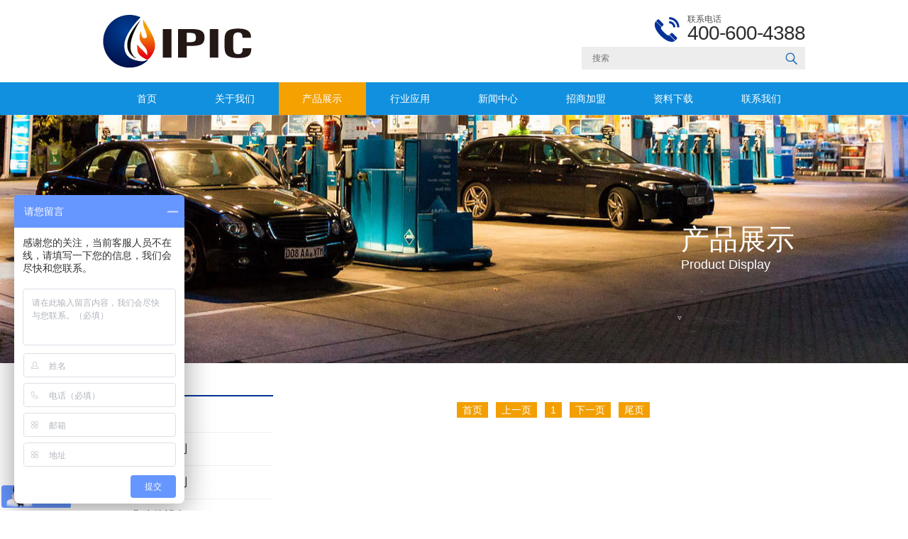

--- FILE ---
content_type: text/html
request_url: http://www.ipicchina.com/html/product/shaojiyouzhili/
body_size: 4232
content:
<!DOCTYPE HTML>
<html>
<head>
    <meta name="renderer" content="webkit">
    <meta charset="utf-8">
    <title>烧机油治理 - 润滑油,润滑油代理,润滑油加盟,润滑油厂家,润滑油招商,百一能源（官网）IPIC润滑油</title>
    <meta name="keywords" content="" />
    <meta name="description" content="" />
    <meta name="author" content="【华仕尊城】设计">
    <link href="/web_file/css/style.css" type="text/css" rel="stylesheet"/>
   	<script type="text/javascript" src="/js/jquery.js"></script>
	<script type="text/javascript" src="/js/type.js"></script>
    <!--[if lt IE 9]>
    <script  src="/js/html5.js" type="text/javascript"></script>
    <![endif]-->
</head>
<body>

<!--header开始-->
<header class="header">
	<div class="top">
        <div class="w_auto">
            <a href="http://www.ipicchina.com/html/" class="logo left"></a>
            <div class="right">
                <div class="phone">
                    <div class="des">联系电话</div>
                    <div class="cont">400-600-4388</div>
                </div>
                <div class="clearfix"></div>
                <form name="infosearch" method="post" action="http://www.ipicchina.com/search_list.html">
                    <input type="hidden" name="lng" value="cn">
                    <input type="hidden" id="mid" name="mid" value="11">
                    <input id="keyword" class="searchs" name="keyword" placeholder="搜索" type="text">
                    <input type="submit" value="" class="ico">
                </form>
            </div>
        </div>
    </div>
    <div class="bot">
    	<div class="w_auto">
        	<ul>
            	<li >
                	<div class="tit">
                    	<a href="http://www.ipicchina.com/html/" class="firtit">首页</a>
                    </div>
                </li>   
                                                                                        
            	<li class="hov124 ">
                	<div class="tit">
                    	<a href="http://www.ipicchina.com/html/about/" class="firtit">关于我们</a>
                    </div>
                </li>
                                                                                            
            	<li class="hov125 on">
                	<div class="tit">
                    	<a href="http://www.ipicchina.com/html/product/" class="firtit">产品展示</a>
                    </div>
                </li>
                                                                                            
            	<li class="hov158 ">
                	<div class="tit">
                    	<a href="index.php?ac=article&amp;at=list&amp;tid=159" class="firtit">行业应用</a>
                    </div>
                </li>
                                                                                            
            	<li class="hov127 ">
                	<div class="tit">
                    	<a href="http://www.ipicchina.com/html/xinwenzhongxin/" class="firtit">新闻中心</a>
                    </div>
                </li>
                                                                                            
            	<li class="hov128 ">
                	<div class="tit">
                    	<a href="index.php?ac=article&amp;at=list&amp;tid=173" class="firtit">招商加盟</a>
                    </div>
                </li>
                                                                                            
            	<li class="hov129 ">
                	<div class="tit">
                    	<a href="http://www.ipicchina.com/html/ziliaoxiazai/" class="firtit">资料下载</a>
                    </div>
                </li>
                                                                                            
            	<li class="hov130 ">
                	<div class="tit">
                    	<a href="http://www.ipicchina.com/html/lianxiwomen30/" class="firtit">联系我们</a>
                    </div>
                </li>
                          
            </ul>
            <div class="clearfix"></div>
        </div>
    </div>
</header>
<!--header结束-->
<!--banner开始-->
<section class="banauto" style="background-image:url(/web_file/images/proban.jpg);">
	<div class="w_auto">
        <div class="cont color1">
            <div class="title">产品展示</div>
            <div class="entitle">Product Display</div>
        </div>
        <div class="clearfix"></div>
    </div>
</section>    
<!--banner结束-->
<!--block开始-->
<section class="autoblock">
    <div class="w_auto">
    	<aside class="left mulist">
        	<div class="toptitle">产品展示</div>
            <ul>
				
                                        	<li class="onid131">
                	<a href="http://www.ipicchina.com/html/about/cheyongyou/" class="firtit">乘用车系列</a>
                    <div class="secbox">
                    	                    	<a href="http://www.ipicchina.com/html/about/qiyoujiyou/" class="sectitle onid135">汽油机油</a>
                    	<a href="http://www.ipicchina.com/html/product/suxichanpin44/" class="sectitle onid210">速系产品</a>
                    	<a href="http://www.ipicchina.com/html/about/motuocheyou/" class="sectitle onid137">摩托车油</a>
                    	<a href="http://www.ipicchina.com/html/product/lengqueye36/" class="sectitle onid212">冷却液</a>

                    </div>
                </li>
                                                                                                                                                                                            	<li class="onid132">
                	<a href="http://www.ipicchina.com/html/about/gongchengjixie/" class="firtit">商用车系列</a>
                    <div class="secbox">
                    	                    	<a href="http://www.ipicchina.com/html/product/moxichanpin/" class="sectitle onid199">长寿命系列</a>
                    	<a href="http://www.ipicchina.com/html/product/quanhechengxilie/" class="sectitle onid209">全合成系列</a>
                    	<a href="http://www.ipicchina.com/html/product/gaoxingneng/" class="sectitle onid204">高性能系列</a>
                    	<a href="http://www.ipicchina.com/html/product/lengqueye58/" class="sectitle onid205">冷却液</a>

                    </div>
                </li>
                                                                                                                                                                                            	<li class="onid133">
                	<a href="http://www.ipicchina.com/html/about/fuzhuyongyou/" class="firtit">非公路设备</a>
                    <div class="secbox">
                    	                    	<a href="http://www.ipicchina.com/html/product/zhidongye/" class="sectitle onid187">制动液</a>
                    	<a href="http://www.ipicchina.com/html/product/lengqueye/" class="sectitle onid188">冷却液</a>

                    </div>
                </li>
                                                                                                                            	<li class="onid134">
                	<a href="http://www.ipicchina.com/html/about/gongyeyou/" class="firtit">工业油</a>
                    <div class="secbox">
                    	
                    </div>
                </li>
                                                            	<li class="onid206">
                	<a href="http://www.ipicchina.com/html/product/lingtanxilie/" class="firtit">零碳系列</a>
                    <div class="secbox">
                    	                    	<a href="http://www.ipicchina.com/html/product/lingtanyinqingzhili/" class="sectitle onid207">零碳引擎治理</a>
                    	<a href="http://www.ipicchina.com/html/product/shaojiyouzhili/" class="sectitle onid208">烧机油治理</a>

                    </div>
                </li>
                                                                                                
            </ul>
			
            <div class="contat">
            	<img src="/web_file/images/leftimg.jpg" width="240" height="145" alt="联系我们"/>
                <div class="conbox">
                	<div class="mail">89230768@163.com</div>
                    <div class="des">如果你有问题联系我们，评论或留言给我们</div>
                    <a href="/index.php?ac=article&at=list&tid=156" class="links">点击进入</a>
                </div>
            </div>
        </aside>
        <div class="aurig right">
        	<div class="prolist">
            	<ul>
                                    </ul>
                <div class="clearfix"></div>
                <div class="pagebox">
                	<span class="current disabled">首页</span> <span class="current disabled">上一页</span> <span class="current disabled">1</span>  <span class="current disabled">下一页</span> <span class="current disabled">尾页</span>                </div>
            </div>
        </div>
        <div class="clearfix"></div>
    </div>
</section>
<!--block结束-->
﻿
<!--底部开始-->
<footer>
	<div class="w_auto">
    	<ul>
        	<li>
            	<a href="/index.php?ac=article&at=list&tid=124" class="title">关于我们</a>
                                <div class="contli"><a href="http://www.ipicchina.com/html/jingdiananli/330.html">公司概况</a></div>
                                <div class="contli"><a href="http://www.ipicchina.com/html/jingdiananli/331.html">公司资质</a></div>
                                <div class="contli"><a href="http://www.ipicchina.com/html/jingdiananli/332.html">专利荣誉</a></div>
                
            </li>
        	<li>
            	<a href="/index.php?ac=article&at=list&tid=125" class="title">产品展示</a>
                                                <div class="contli"><a href="http://www.ipicchina.com/html/about/cheyongyou/">乘用车系列</a></div>
                                                                                                                                                                                                <div class="contli"><a href="http://www.ipicchina.com/html/about/gongchengjixie/">商用车系列</a></div>
                                                                                                                                                                                                <div class="contli"><a href="http://www.ipicchina.com/html/about/fuzhuyongyou/">非公路设备</a></div>
                                                                                                                                <div class="contli"><a href="http://www.ipicchina.com/html/about/gongyeyou/">工业油</a></div>
                                                                <div class="contli"><a href="http://www.ipicchina.com/html/product/lingtanxilie/">零碳系列</a></div>
                                                                                                
            </li>
        	<li class="li3">
            	<a href="/index.php?ac=article&at=list&tid=159" class="title">行业应用</a>
                <div class="contboxc">
                                                            <div class="secli"><a href="http://www.ipicchina.com/html/areas/chuanboyunshu/">船舶运输</a></div>
                                                                                <div class="secli"><a href="http://www.ipicchina.com/html/areas/tieluyunshu/">铁路运输</a></div>
                                                                                <div class="secli"><a href="http://www.ipicchina.com/html/areas/hangkong/">航空运输</a></div>
                                                                                <div class="secli"><a href="http://www.ipicchina.com/html/areas/shiyouhuagong/">石油化工</a></div>
                                                                                <div class="secli"><a href="http://www.ipicchina.com/html/areas/dianlixingye/">电力行业</a></div>
                                                                                <div class="secli"><a href="http://www.ipicchina.com/html/areas/kuangshanyejin/">矿山冶金</a></div>
                                                                                <div class="secli"><a href="http://www.ipicchina.com/html/areas/jixiezhizao/">机械制造</a></div>
                                                                                <div class="secli"><a href="http://www.ipicchina.com/html/areas/gongchengshigong/">工程施工</a></div>
                                                                                <div class="secli"><a href="http://www.ipicchina.com/html/areas/shuinixingye/">水泥行业</a></div>
                                                                                <div class="secli"><a href="http://www.ipicchina.com/html/areas/zaozhixingye/">造纸行业</a></div>
                                                                                <div class="secli"><a href="http://www.ipicchina.com/html/areas/gangkouwuliu/">港口物流</a></div>
                                                                                <div class="secli"><a href="http://www.ipicchina.com/html/areas/sijiache/">私家车</a></div>
                                                                                <div class="secli"><a href="http://www.ipicchina.com/html/areas/shangyechedui/">商业车队</a></div>
                                                                                <div class="secli"><a href="http://www.ipicchina.com/html/areas/chuzuche/">出租车</a></div>
                                                                                <div class="secli"><a href="http://www.ipicchina.com/html/areas/motuoche/">摩托车</a></div>
                                        
                </div>
            </li>
        	<li>
            	<a href="/index.php?ac=article&at=list&tid=127" class="title">新闻中心</a>
                                                <div class="contli"><a href="http://www.ipicchina.com/html/xinwenzhongxin/gongsixinwen/">公司新闻</a></div>
                                                                <div class="contli"><a href="http://www.ipicchina.com/html/xinwenzhongxin/xingyexinwen/">行业新闻</a></div>
                                                                <div class="contli"><a href="http://www.ipicchina.com/html/xinwenzhongxin/zhuanyezhishi/">专业知识</a></div>
                                
            </li>
        	<li>
            	<a href="/index.php?ac=article&at=list&tid=173" class="title">招商加盟</a>
                                                <div class="contli"><a href="http://www.ipicchina.com/html/zhaoshangjiameng/dailizhengce/">代理政策</a></div>
                                                                <div class="contli"><a href="http://www.ipicchina.com/html/zhaoshangjiameng/zhichizhengce/">支持政策</a></div>
                                                                <div class="contli"><a href="http://www.ipicchina.com/html/zhaoshangjiameng/jiamengjieda/">加盟解答</a></div>
                                
            </li>
        	<li class="li6">
            	<a href="/index.php?ac=article&at=list&tid=130" class="title">联系我们</a>
                <div class=" clearfix"></div>
                <div class="contli">北京市大兴区生物医药基地绿地启航二号楼402<br/>TEL:400-600-4388<br/>FAX:86-10-53660136<br/>EMAIL:8923 0768@163.com</div>
                <div class=" clearfix"></div>
                <div class="iconbox">
                	<a href="javascript:;" class="weix"></a><a href="http://wpa.qq.com/msgrd?v=3&uin=2681954682&site=qq&menu=yes" target="_blank" class="qq"></a><a href="javascript:;" class="sina"></a>
                    <script>
					$(function(){
						$('footer li .iconbox .weix').append($('footer .boxli0 img').clone());
						$('footer li .iconbox .sina').append($('footer .boxli1 img').clone());
					});</script>
                </div>
            </li>
        </ul>
        <div class="spacebox"></div>
        <div class="clearfix"></div>
        <div class="bot">
        	<div class="boxli boxli0">
            	<div class="title"><span>1</span>百一能源微信</div>
                                    <div class="imgbox"><img src="/upfile/erweima/20160725161755_945.jpg" width="150" height="150"/></div>
                    
            </div>
        	<div class="boxli boxli1">
            	<div class="title"><span>2</span>百一能源微博</div>
                                    <div class="imgbox"><img src="/upfile/images/20160727140637_332.png" width="150" height="150"/></div>
                    
            </div>
        	<div class="boxli boxli2">
            	<div class="title"><span>3</span>联系我们</div>
                <div class="left">
                    <input type="text" placeholder="姓名" class="name"/>
                    <input type="text" placeholder="电话" maxlength="11" class="phone"/>
                    <input type="text" placeholder="邮箱" class="email"/>
                </div>
                <div class="right">
                	<textarea placeholder="留言" class="mesage"></textarea>
                </div>
                <div class="clearfix"></div>
            </div>
        	<div class="boxli boxli3">
            	<a href="http://www.cn12365.org/" target="_blank" class="title"><span>4</span>防伪查询</a>
                <span class="sub" onClick="formjs()">发送</span>
            </div>
            <div class="clearfix"></div>
        </div>
        <div class="friends">
        	<span class="title">友情链接:</span>
                               		<a href="http://www.ipicchina.com/html/qitaneirong/youqinglianjie/531.html" target="_blank">友情提示：投资有风险，选择需谨慎</a>
                               		<a href="http://www.yydir.com" target="_blank">YY分类目录</a>
                               		<a href="http://www.chinadmoz.org/" target="_blank">DMOZ目录</a>
                
        </div>
        <div class="copy">Copyright All Rights Reserved.<a href="https://beian.miit.gov.cn" target="_blank">京ICP备16062761号-1</a><a href="http://www.w-vi.com/" target="_blank" title="网站设计"> 技术支持：华仕尊城设计</a><a class="right" href="/index.php?ac=article&at=list&tid=182" target="_blank">网站地图</a></div>
    </div>
<script type="text/javascript">
var _bdhmProtocol = (("https:" == document.location.protocol) ? " https://" : " http://");
document.write(unescape("%3Cscript src='" + _bdhmProtocol + "hm.baidu.com/h.js%3F4f9a2594730a811a01dd64dcf6333748' type='text/javascript'%3E%3C/script%3E"));
</script>
</footer>
<!--底部结束-->
<script>
$(function(){
	listeditclass('add',$('.prolist li'),'nole',3);
	if($('.onid208').parent().hasClass('secbox')){
		$('.onid208').addClass('on').parent().parent().addClass('on');
	}else{
		$('.onid208').addClass('on');
	}
});
</script>
</body>
</html>

--- FILE ---
content_type: text/css
request_url: http://www.ipicchina.com/web_file/css/style.css
body_size: 6489
content:
/* CSS Document */
/** 
華仕尊城設計顧問有限公司
www.w-vi.com
**/
html,body,h1,h2,h3,h4,h5,h6,div,dl,dt,dd,ul,ol,li,p,blockquote,pre,hr,figure,table,caption,th,td,form,fieldset,legend,input,button,textarea,menu{margin:0;padding:0;}
header,footer,section,article,aside,nav,hgroup,address,figure,figcaption,menu,details{display:block;}
table{border-collapse:collapse;border-spacing:0;}
caption,th{text-align:left;font-weight:normal;}
html,body,fieldset,img,iframe,abbr{border:0;}
i,cite,em,var,address,dfn{font-style:normal;}
[hidefocus],summary{outline:0;}
li{list-style:none;}
h1,h2,h3,h4,h5,h6,small{font-size:100%;}
sup,sub{font-size:83%;}
pre,code,kbd,samp{font-family:inherit;}
q:before,q:after{content:none;}
textarea{overflow:auto;resize:none;}
label,summary{cursor:default;}
a,button{cursor:pointer;}
h1,h2,h3,h4,h5,h6,em,strong,b{font-weight:bold;}
del,ins,u,s,a,a:hover{text-decoration:none;}
body,textarea,input,button,select,keygen,legend{font-size:12px; font-family:Arial, Helvetica,"\5FAE\8F6F\96C5\9ED1"; color:#333;outline:0;}
a,a:hover{color:#333;}
.clearfix{clear:both; height:0;}
body{overflow-x:hidden}
::-webkit-scrollbar{width:14px;height:14px}
::-webkit-scrollbar-track,::-webkit-scrollbar-thumb{border-radius:999px;border:5px solid transparent}
::-webkit-scrollbar-track{box-shadow:1px 1px 5px rgba(0,0,0,.2) inset}
::-webkit-scrollbar-thumb{min-height:20px;background-clip:content-box;box-shadow:0 0 0 5px rgba(0,0,0,.2) inset}
::-webkit-scrollbar-corner{background:transparent}
a,li,span{outline:0}
a:hover,a:active,a:focus{outline:0}
a:focus{outline:0}
li:focus{outline:0}
span:focus{outline:0}
img{ vertical-align:middle;}


.left { float: left; display: inline-block;}
.right { float: right; display: inline-block;}
.w_auto { margin:0 auto; width:990px;}
.clearfix { clear: both; height: 0px;}
.color1{ color:#fff;}
.color2{ color:#191919;}
.color3{ color:#282828;}
.title1{ font-size:30px; line-height:34px; padding-bottom:15px; background:url(../images/line.png) no-repeat bottom left;}
.title2{ font-size:30px; line-height:34px; padding-bottom:15px; background:url(../images/line.png) no-repeat bottom center;}

/*头部*/
header .top{ padding:18px 0; height:80px;}
header .top .logo{ background:url(../images/logo.png) no-repeat center; display:block; width:210px; height:80px;}
header .top .right{ height:80px;}
header .top .phone{ background:url(../images/icons.png) no-repeat left -675px; padding-left:46px; display:inline-block; float:right;}
header .top .phone .des{ font-size:12px; line-height:18px; color:#4f4f4f;}
header .top .phone .cont{ font-size:28px; line-height:30px; color:#2d2d2d;letter-spacing:-1px; position:relative; top:-4px;}
header .top form{ position:relative; height:32px; width:315px; background:#esdeded;}
header .top .searchs{ background:#ededed; line-height:32px; height:32px; padding:0 15px; width:245px; border:0 none; display:block; position:absolute; left:0px; top:0px;}
header .top .ico{ width:40px; height:32px; background:#ededed url(../images/icons.png) 3px -757px; display:block; cursor:pointer; border:0 none; position:absolute; right:0px; top:0px;}
header .bot{ background:#1090de; height:46px;}
header .bot li{ float:left; display:inline-block; width:12.5%; text-align:center;}
header .bot a.firtit{ display:block; height:46px; color:#fff; font-size:14px; line-height:46px;}
header .bot li:hover a.firtit{ background:#fdc066;}
header .bot li.on a.firtit{ background:#f5a100;}

/*首页*/
.banner{ position:relative; height:770px;}
.banner li{ background-position:center; background-repeat:no-repeat; height:770px; width:100%; position:absolute; left:0px; top:0px;}
.banner li .img{ background:no-repeat; background-position:left 200px; height:770px;}
.banner li a{ display:block; height:100%;}
.banner .pnum{ text-align:center; position:absolute; width:100%; left:0px; bottom:20px; z-index:10;}
.banner .pnum span{ background:#1999e7; height:10px; width:10px; margin:0 10px; padding:0; display:inline-block; border-radius:50%; cursor:pointer;}
.banner .pnum span.on{ background:#f5a100;}

.block_1{ padding:45px 0;}
.block_1 .tytit{ padding-bottom:15px;}
.block_1 .tytit .right{ padding-top:15px;}
.block_1 .tytit .titli{ display:inline-block; margin-left:35px; font-size:16px; line-height:24px; color:#4c4c4c;}
.block_1 .tytit a.titli.on{ color:#f5a100;}
.block_1 .box{ height:495px; overflow:hidden;}
.block_1 ul li{ margin-left:10px; float:left; display:inline-block;}
.block_1 ul li .imgbox{ width:240px; height:205px; overflow:hidden;}
.block_1 ul li img{ transition:all 0.5s; -moz-transition:all 0.5s; -o-transition:all 0.5s; -o-transition:all 0.5s; -webkit-transition:all 0.5s;}
.block_1 ul li:hover img{ transform:scale(1.1); -moz-transform:scale(1.1); -ms-transform:scale(1.1); -o-transform:scale(1.1); -webkit-transform:scale(1.1); opacity:0.7;}
.block_1 ul li.lileft{ margin-left:0px;}
.block_1 ul li a{ display:block;}
.block_1 ul li .title{ text-align:center; font-size:16px; line-height:22px; padding:10px 10px; color:#5b5b5b;}
.block_1 ul li:hover .title{ color:#f5a100;}

.block_2{ background:url(../images/block2.jpg) no-repeat center; height:310px; padding:100px 0; color:#fff;}
.block_2 .left{ width:416px;}
.block_2 article{ font-size:13px; line-height:20px; padding-top:45px; height:120px; margin-bottom:13px;}
.block_2 .more{ font-size:13px; line-height:38px; height:38px; width:130px; text-align:center; display:block; background:#f5a100; color:#fff;}
.block_2 .more:hover{ color:#1090de;}
.block_2 .right{ width:505px;}

.block_3{ padding:30px 0 40px 0; background:url(../images/block3.jpg) no-repeat center; height:660px; text-align:center; padding-top:80px;}
.block_3 .title2{ margin-bottom:30px;}
.wt-gallery{display:block;width:945px;height:450px; text-align:center; margin:0 auto;}
.wt-gallery .main-screen{position:relative;width:945px;height:450px;overflow:hidden;}
.wt-gallery .strip{display:block;position:absolute;top:0;left:0;z-index:0;overflow:hidden;}
.wt-gallery .content-box{display:none;position:absolute;top:0;left:0;overflow:hidden;}
.wt-gallery .main-img{display:none;position:absolute;top:0;left:0;border:0;z-index:0;}
.wt-gallery .cpanel{position:relative;padding-top:14px;clear:both;width:945px;margin:0 auto;}
.wt-gallery .thumbnails{position:relative;width:945px;height:auto;float:left;overflow:hidden;z-index:1;}
.wt-gallery .thumbnails ul{list-style:none;position:relative;width:9999999px;height:auto;margin:0;padding:0;z-index:0;}
.wt-gallery .thumbnails li{display:inline-block;position:relative;float:left; width:180px; height:85px;}
.wt-gallery .thumbnails li.up-arrow .cont{ top:0px;}
.wt-gallery .thumbnails li .sec{ z-index:5;}
.wt-gallery .thumbnails li img{ width:180px; height:80px;}
.wt-gallery .thumbnails li .cont{ position:absolute; top:100%; left:0px; width:100%; height:100%; background:url(../images/back1.png) repeat; color:#fff; transition:all 0.5s; -moz-transition:all 0.5s; -ms-transition:all 0.5s; -o-transition:all 0.5s; -webkit-transition:all 0.5s; z-index:10;}
.wt-gallery .thumbnails li .cont table{ height:100%; text-align:center; width:100%;}
.wt-gallery .thumbnails li:hover .cont{ top:0px;}
.wt-gallery .s-prev{ background:url(../images/icons.png) no-repeat -177px -231px; height:42px; width:42px; display:block; position:absolute; left:5px; top:210px; z-index:100; cursor:pointer;}
.wt-gallery .s-next{ background:url(../images/icons.png) no-repeat -177px -346px; height:42px; width:42px; display:block; position:absolute; right:5px; top:210px; z-index:100; cursor:pointer;}
.wt-gallery .s-prev:hover{ background-position:-262px -231px;}
.wt-gallery .s-next:hover{ background-position:-262px -346px;}
.wt-gallery .index-panel{ position:absolute; width:945px; left:0px; bottom:-40px; height:20px; display:block; text-align:center;}
.wt-gallery .index{ display:inline-block; height:10px; width:10px; background:#032479; border-radius:50%; margin:0 5px; cursor:pointer;}
.wt-gallery .index-hl{ background:#f5a100;}
.wt-gallery .index:hover{ background:#f5a100;}

.block_4{ padding:80px 0 40px 0;}
.block_4 .title2{ text-align:center; margin-bottom:35px;}
.block_4 .thlibox{ text-align:center; padding-bottom:40px;}
.block_4 .thli{ display:inline-block; text-align:left;}
.block_4 .thli span{ height:145px; width:145px; display:block; margin-right:5px;}
.block_4 .thli .title{ color:#212121; font-size:36px; padding-top:15px;}
.block_4 .thli .title em{ font-size:72px; font-weight:500;}
.block_4 .thli .cont{ font-size:16px; color:#606060; line-height:18px; padding-left:5px;}
.block_4 .thli1{ padding:0 20px;}
.block_4 .thli0 span{ background:url(../images/in1.png) no-repeat center;}
.block_4 .thli1 span{ background:url(../images/in2.png) no-repeat center;}
.block_4 .thli2 span{ background:url(../images/in3.png) no-repeat center;}
.block_4 .mesbox{ text-align:center;}
.block_4 .mesbox .conli{}
.block_4 .mesbox .thtitle{ font-size:20px; line-height:24px; color:#000000; padding-bottom:7px;}
.block_4 .mesbox .cont{ font-size:14px; line-height:22px; color:#606060;}
.block_4 .mesli{ text-align:center; padding-top:15px;}
.block_4 .mesli span{ display:inline-block; height:10px; width:10px; background:#032479; border-radius:50%; margin:0 5px; cursor:pointer;}
.block_4 .mesli span.on{ background:#f5a100;}

.block_5{ background:#0d94e6; padding:70px 0;}
.block_5 .title1{ float:left; display:inline-block; color:#fff; margin-bottom:36px;}
.block_5 .tytitbox{ float:right; display:inline-block; padding-top:18px;}
.block_5 .tytitbox .tytit{ float:left; display:inline-block; font-size:16px; color:#f5a100; line-height:22px; color:#fff; padding-left:15px;}
.block_5 .tytitbox .on{ color:#f5a100;}
.block_5 .mesbox .left{ width:310px; margin-right:10px;}
.block_5 .mesbox .left .cont{ background:#fff; padding:15px;}
.block_5 .mesbox .left .title{ font-size:15px; line-height:22px; color:#191919; height:22px; overflow:hidden;}
.block_5 .mesbox .left article{ font-size:12px; line-height:18px; color:#606060; height:36px; overflow:hidden; padding-top:10px; margin-bottom:5px;}
.block_5 .mesbox .left:hover article{ color:#f5a100;}
.block_5 .mesbox .right{ width:670px;}
.block_5 .mesbox .left time{ font-size:12px; line-height:18px; color:#3c4147;}
.block_5 .mesbox li{ float:left; display:inline-block; margin-left:5px; width:320px; padding:5px; margin-bottom:15px; background:#fff;}
.block_5 .mesbox li .time{ width:75px; height:75px; text-align:center; color:#fff; margin-right:5px; float:left; display:inline-block; background:#808694;}
.block_5 .mesbox li:hover .time{ background:#f5a100;}
.block_5 .mesbox li .date{ font-size:28px; line-height:30px; padding-top:13px;}
.block_5 .mesbox li .year{ font-size:12px; line-height:18px;}
.block_5 .mesbox li .cont{ width:240px; float:left; display:inline-block;}
.block_5 .mesbox li .des{ color:#191919; font-size:15px; line-height:18px; height:36px; overflow:hidden; padding-top:8px; margin-bottom:8px;}
.block_5 .mesbox li .more{ font-size:12px; color:#868582; line-height:20px;}
.block_5 .mesbox li:hover .more{ color:#f5a100;}

.block_6{ background:url(../images/block4.jpg) no-repeat center; height:470px; padding:90px 0;}
.block_6 .left{ width:470px;}
.block_6 .left .des{ font-size:26px; line-height:34px; color:#063298; padding-top:15px;}
.block_6 .left .cont{ font-size:14px; line-height:22px; color:#474747; padding-top:110px;}
.block_6 .left .title{ font-size:18px; line-height:26px; color:#191919;}
.block_6 .left article{ padding-top:10px; height:156px; overflow:hidden;}
.block_6 .left .more{ font-size:13px; line-height:36px; color:#fff; height:36px; width:126px; text-align:center; background:#f5a918; display:block;}
.block_6 .left .more:hover{ color:#1090de;}
.block_6 .right{ background:url(../images/join.jpg) no-repeat center; width:410px; height:470px;}

.block_7{ padding:70px 0; text-align:center;}
.block_7 .des{ font-size:14px; line-height:22px; color:#666666; padding-top:18px; margin-bottom:45px;}
.block_7 li{ display:inline-block; margin:6.5px; float:left;}

/*底部*/
footer{ padding:50px 0 40px 0; background:#3a4349;}
footer .spacebox{ height:40px; clear:both;}
footer ul{ margin-bottom:40px;}
footer li{ float:left; display:inline-block; width:120px; padding-right:10px;}
footer li .title{ color:#f5a100; display:block; font-size:16px; line-height:22px; margin-bottom:15px;}
footer li .contli{ font-size:13px; line-height:22px; color:#fff;}
footer li .contli a{ color:#fff;}
footer li .contli a:hover,footer li .secli a:hover{ color:#f5a100;}
footer li .secli{ float:left; display:inline-block; width:85px;}
footer li .secli a{ font-size:13px; line-height:22px; color:#fff;}
footer li.li3{ width:170px; padding-right:30px;}
footer li.li6{ width:auto; padding-right:0px; max-width:270px; float:right;}
footer li.li6 .title{ float:left;}
footer li.li6 .contli{ float:right; display:inline-block;}
footer li .iconbox{ padding-top:15px;}
footer li .iconbox a{ display:inline-block; height:30px; width:30px; margin-right:8px; background-image:url(../images/icons.png); background-repeat:no-repeat; background-color:#4c585e; /*transition:all 0.5s; -moz-transition:all 0.5s; -ms-transition:all 0.5s; -o-transition:all 0.5s; -webkit-transition:all 0.5s;*/ z-index:9; position:relative;}
footer li .iconbox a img{ z-index:100; display:none; position:absolute; left:50%; margin-left:-75px; bottom:30px;}
footer li .iconbox a:hover img{ display:block;}
footer li .iconbox .weix{ background-position:-3px -98px; display:none;}
footer li .iconbox .qq{ background-position:-3px -360px; display:none;}
footer li .iconbox .sina{ background-position:-3px -255px; display:none;}
footer li .iconbox .weix:hover{ background-position:-3px -46px;}
footer li .iconbox .qq:hover{ background-position:-3px -307px;}
footer li .iconbox .sina:hover{ background-position:-2.5px -202.5px;}
footer .bot{ padding:0px 0 30px 0;}
footer .boxli{ float:left; display:inline-block;}
footer .boxli .title{ line-height:22px; font-size:15px; color:#fff; padding-bottom:5px;}
footer .boxli .title span{ display:inline-block; height:22px; width:30px; line-height:22px; font-size:15px; color:transparent;}
footer .boxli1{ margin-left:15px;}
footer .boxli2{ margin-left:26px;}
footer .boxli3{ margin-left:7px;}
footer .boxli0 .title span{ background:url(../images/icons.png) no-repeat -5px -50px;}
footer .boxli1 .title span{ background:url(../images/icons.png) no-repeat -5px -208px;}
footer .boxli2 .title span{ background:url(../images/icons.png) no-repeat -5px -417px;}
footer .boxli3 .title span{ background:url(../images/icons.png) no-repeat -5px -821px;}
footer .boxli3 .title{ color:#f5a100; display:block;}
footer .boxli3 .title:hover{ color:#666;}
footer .boxli .left input{ display:block; width:205px; border:0 none; background:#fff; padding:0 10px; font-size:13px; line-height:45px; height:45px; color:#686868; margin-bottom:7px;}
footer .boxli .right textarea{ padding:10px; color:#686868; border:0 none; background:#fff; width:300px; height:128px; display:block; margin-left:7px;}
footer .boxli .sub{ font-size:15px; color:#010e19; line-height:148px; height:148px; text-align:center; background:#fff; color:#010e19; display:block; cursor:pointer;}
footer .boxli .sub:hover{ background:#dfdfdf;}
footer .friends{}
footer .friends .title{ display:inline-block; font-size:14px; color:#dbdbdb; line-height:20px; padding-right:5px;}
footer .friends a{ display:inline-block; line-height:20px; font-size:12px; color:#c1c1c1; padding-right:10px;}
footer .friends a:hover{ color:#fff;}
footer .copy,footer .copy a{ font-size:12px; color:#a8a8a8; line-height:18px;}
footer .copy a:hover{ color:#fff;}


/*内页banner*/
.banauto{ overflow:hidden; height:350px; background-position:center; background-repeat:no-repeat;}
.banauto .cont{ float:right; display:inline-block; padding-top:150px; padding-right:15px;}
.banauto .title{ font-size:40px; line-height:50px;}
.banauto .entitle{ font-size:18px; line-height:22px;}

.autoblock{ padding:45px 0;}
.autoblock .mulist{ width:240px; border-top:2px solid #063296;}
.autoblock .mulist .toptitle{ color:#191919; font-size:20px; height:50px; line-height:50px; padding-left:35px; border-bottom:1px solid #efefef;}
.autoblock .mulist .firtit{ display:block; border-left:4px solid #fff; height:46px; line-height:46px; font-size:16px; color:#161616; padding-left:35px;}
.autoblock .mulist li{ border-bottom:1px solid #efefef;}
.autoblock .mulist .secbox{ display:none;}
.autoblock .mulist .on .secbox{ display:block;}
.autoblock .mulist .sectitle{ display:block; padding-left:45px; font-size:13px; line-height:30px; color:#686868;}
.autoblock .mulist .on .firtit{ color:#f39f00; background:#f5f5f5; border-left:4px solid #0d92e4;}
.autoblock .mulist .firtit:hover{ color:#f39f00; /*background:#f5f5f5; border-left:4px solid #0d92e4;*/}
.autoblock .mulist .sectitle:hover,.autoblock .mulist a.sectitle.on{ color:#212121;}
.autoblock .mulist .contat{ padding-top:20px;}
.autoblock .mulist .conbox{ padding:12px; background:#0d92e4;}
.mulist .conbox .mail{ color:#fff; font-size:14px; line-height:24px; background:url(../images/icons.png) no-repeat -6px -468px; padding-left:35px; border-bottom:1px solid #fff; margin-bottom:6px;}
.mulist .conbox .des{ color:#fff; font-size:13px; line-height:18px; padding-bottom:12px;}
.mulist .conbox .links{ font-size:12px; line-height:18px; color:#e2dfdf;}
.mulist .conbox .links:hover{ color:#fff;}

.aurig{ padding-left:40px; width:710px;}

/*产品*/
.prolist{}
.prolist li{ float:left; display:inline-block; margin-left:10px; margin-bottom:10px;}
.prolist li .title{ text-align:center; padding:15px 10px; font-size:16px; height:22px; line-height:22px; overflow:hidden;}
.prolist li .imgbox{ width:230px; height:195px; overflow:hidden;}
.prolist li img{ transition:all 0.5s; -moz-transition:all 0.5s; -ms-transition:all 0.5s; -o-transition:all 0.5s; -webkit-transition:all 0.5s;}
.prolist li:hover .title{ color:#f39f00;}
.prolist li:hover img{ opacity:0.7; transform:scale(1.1); -moz-transform:scale(1.1); -ms-transform:scale(1.1); -o-transform:scale(1.1); -webkit-transform:scale(1.1);}
.prolist li .imgbox{ width:230px; height:195px; overflow:hidden;}
.prolist li.nole{ margin-left:0px;}

/*产品内页*/
.proread .slideBox1{ position:relative;}
.proread .slideBox1 .thtitle{ position:absolute; left:0px; top:20px; width:96%; padding:0 3%; font-size:32px; line-height:36px; color:#1c1c1c; z-index:999; font-weight:600;}
.proread .slideBox1 .prev{ background:url(../images/icons.png) no-repeat -177px -231px; height:42px; width:42px; position:absolute; left:-21px; top:50%; margin-top:-21px; cursor:pointer; display:block;}
.proread .slideBox1 .next{ background:url(../images/icons.png) no-repeat -177px -346px; height:42px; width:42px; position:absolute; right:-21px; top:50%; margin-top:-21px; cursor:pointer; display:block;}
.proread .slideBox1 .prev:hover{ background-position:-262px -231px;}
.proread .slideBox1 .next:hover{ background-position:-262px -346px;}
.proread .reatit{ color:#fff; border-bottom:2px solid #0d92e4; padding-top:40px;}
.proread .reatit span{ display:inline-block; padding:0 20px; font-size:16px; line-height:42px; background:#0d92e4;}
.proread .contentbx{ font-size:13px; line-height:20px; color:#282828; padding:30px 0 30px 0;}
.tjpro{ padding-top:50px; border-top:2px solid #0d92e4;}
.tjpro .title1{ font-size:25px; margin-bottom:20px;}
.tjpro .tjlist li{ float:left; display:inline-block; width:230px; margin-right:10px;}
.tjpro .tjlist li .title{ text-align:center; padding:15px 10px; font-size:16px; height:22px; line-height:22px; overflow:hidden;}
.tjpro .tjlist li img{ transition:all 0.5s; -moz-transition:all 0.5s; -ms-transition:all 0.5s; -o-transition:all 0.5s; -webkit-transition:all 0.5s;}
.tjpro .tjlist li:hover .title{ color:#f39f00;}
.tjpro .tjlist li:hover img{ opacity:0.7; transform:scale(1.1); -moz-transform:scale(1.1); -ms-transform:scale(1.1); -o-transform:scale(1.1); -webkit-transform:scale(1.1);}
.tjpro .tjlist li .imgbox{ width:230px; height:195px; overflow:hidden;}

/*分页*/
.pagebox{ text-align:center; padding:10px;}
.pagebox a,.pagebox span{ display:inline-block; font-size:14px; line-height:22px; color:#000000; padding:0 8px; margin:0 4px;}
.pagebox a:hover,.pagebox span.current{ background:#f39f00; color:#fff;}

/*关于我们*/
.aboutead{ font-size:13px; line-height:20px; color:#606060; padding-bottom:30px;}

/*招商加盟*/
.join{}
.join ul{ padding-bottom:30px;}
.join li{ border-bottom:1px solid #efefef;}
.join li .jotitle{ position:relative; padding-right:40px; cursor:pointer; font-size:16px; line-height:60px; color:#1c1c1c;}
.join li .jotitle:hover{ color:#f39f00;}
.join li .thri{ position:absolute; height:60px; width:30px; display:block; right:0px; top:0px; background:url(../images/icons.png) no-repeat -265px -565px;}
.join li.on .thri{ background:url(../images/icons.png) no-repeat -265px -655px;}
.join li .quescont{ color:#606060; font-size:13px; line-height:22px; padding-bottom:30px; display:none;}
.join li.on .jotitle{ color:#f39f00;}

.jobauto{ font-size:13px; line-height:20px; color:#606060; margin-bottom:20px;}
.jobauto .time{ font-size:12px; line-height:18px; color:#3c4147; margin-bottom:20px;}
.jobauto .contitle{ font-size:18px; line-height:20px; color:#191919; margin-bottom:5px;}

/*contact*/
.contban .cont{ padding-top:100px;}
.contact .left{ width:315px;}
.contact .left .toptitle{ font-size:18px; color:#; font-weight:600;}
.contact .left .cont{ font-size:14px; color:#3d3d3d; line-height:26px; padding-top:20px;}
.contact .bot{ padding:60px 0 30px 0;}
.contact .boxli{ float:left; display:inline-block;}
.contact .boxli .title{ line-height:22px; font-size:15px; color:#494949; padding-bottom:13px;}
.contact .boxli .title span{ display:inline-block; height:22px; width:30px; line-height:22px; font-size:15px; color:transparent;}
.contact .boxli1{ margin-left:15px;}
.contact .boxli2{ margin-left:26px;}
.contact .boxli0 .title span{ background:url(../images/icons.png) no-repeat -5px 1px;}
.contact .boxli1 .title span{ background:url(../images/icons.png) no-repeat -5px -153px;}
.contact .boxli3 .title{ color:#f5a100;}
.contact .right{ width:350px;}
.contact .right input{ width:330px; padding:0 10px; line-height:36px; height:36px; color:#686868; font-size:13px; border:0 none; background:#f5f5f5; display:block; margin-bottom:15px;}
.contact .right textarea{ width:330px; padding:10px; line-height:18px; height:130px; color:#686868; font-size:13px; border:0 none; background:#f5f5f5; display:block; margin-bottom:15px;}
.contact .right .sub{ display:block; height:40px; line-height:40px; text-align:center; color:#fff; background:#0d92e4; cursor:pointer; font-size:16px;}
.contact .right .sub:hover{ color:#f39f00;}

/*新闻*/
.newlist li{ margin-bottom:35px;}
.newlist li.top .left{ width:310px; height:165px; overflow:hidden; margin-right:15px;}
.newlist li.top img{ transition:all 0.5s; -moz-transition:all 0.5s; -ms-transition:all 0.5s; -o-transition:all 0.5s; -webkit-transition:all 0.5s;}
.newlist li.top .right{ width:385px;}
.newlist li.top .right .time{ font-size:12px; line-height:22px; color:#3c4147;}
.newlist li.top .right .toptitle{ font-size:18px; line-height:24px; color:#191919; height:24px; overflow:hidden; margin-bottom:25px;}
.newlist li.top .right .cont{ font-size:13px; line-height:20px; color:#606060; height:60px; overflow:hidden; margin-bottom:20px;}
.newlist li.top .right .more{ font-size:12px; line-height:20px; color:#f39f00; height:20px; overflow:hidden;}
.newlist li.top .right .more:hover{ color:#999;}
.newlist li.top:hover .right .cont{ color:#999;}
.newlist li.top:hover img{ opacity:0.7; transform:scale(1.1); -moz-transform:scale(1.1); -ms-transform:scale(1.1); -o-transform:scale(1.1); -webkit-transform:scale(1.1);}
.newlist li time{ background:#808694; width:80px; height:70px; color:#fff; text-align:center;}
.newlist li time .date{ font-size:28px; line-height:30px; padding-top:12px;}
.newlist li time .year{ font-size:12px; line-height:18px;}
.newlist li .right{ width:615px;}
.newlist li .title{ font-size:16px; line-height:22px; color:#191919; height:22px; overflow:hidden; margin-bottom:10px;}
.newlist li article{ font-size:13px; line-height:18px; color:#606060; height:36px; overflow:hidden;}
.newlist li:hover .title{ color:#f39f00;}
.newlist li:hover time{ background:#f39f00;}

/*新闻详页*/
.newread{}
.newread .imgbox{ margin-bottom:35px;}
.newread .time{ font-size:12px; line-height:18px; color:#3c4147; margin-bottom:20px;}
.newread .contitle{ font-size:18px; line-height:20px; color:#191919; margin-bottom:5px;}
.newread article{ font-size:13px; line-height:20px; color:#606060; margin-bottom:20px;}
.newread article img{ max-width:100%;}

/*人才招聘*/
.jobbox{}
.jobbox .jobli{ padding-bottom:65px;}
.jobbox .jobtitle{ font-size:16px; color:#f39f00; margin-bottom:16px;}
.jobbox .jobcont{ color:#686868; font-size:13px; line-height:22px;}

/*下载*/
.downblock{ padding:40px 0;}
.downblock ul{ padding-bottom:20px;}
.downblock li .cont{ position:relative; font-size:16px; line-height:22px; color:#1c1c1c; padding:20px 55px 20px 0; border-bottom:1px solid #efefef; display:block;}
.downblock li .cont .doload{ position:absolute; right:0px; top:10px; display:block; cursor:pointer; height:40px; width:40px; background:url(../images/icons.png) no-repeat left -530px; transition:all 0.5s; -moz-transition:all 0.5s; -ms-transition:all 0.5s; -o-transition:all 0.5s; -webkit-transition:all 0.5s;}
.downblock li:hover .cont{ color:#f39f00;}
.downblock li:hover .cont .doload{ background:url(../images/icons.png) no-repeat left -582px;}
.pwdbox{ background:#f5a100; opacity:0.8; position:fixed; top:50%; left:50%; height:80px; width:250px; padding-top:35px; display:none;}
.pwdbox .exit{ background:url(../images/prx2.png) no-repeat center; width:30px; height:30px; position:absolute; right:0px; top:0px; cursor:pointer; transition:all 0.5s; -moz-transition:all 0.5s; -ms-transition:all 0.5s; -o-transition:all 0.5s; -webkit-transition:all 0.5s;}
.pwdbox .exit:hover{ transform:rotate(180deg);}
.pwdbox .pasd{ display:block; width:90%; padding:0 10px; border:1px solid #666; font-size:14px; line-height:30px; height:30px; box-sizing:border-box; margin:0 auto;}
.pwdbox .pasd:focus{ border:1px solid #1090de;}
.pwdbox .sub{ display:block; margin:10px auto; width:100px; text-align:center; color:#fff; background:#1090de; font-size:14px; line-height:30px; cursor:pointer;}
.pwdbox .sub:hover{ background:#3fa0dc;}

/*上一页下一页*/
.pnbox{ padding:10px 0;}
.pnbox p{ padding:3px 0;}
.pnbox p,.pnbox a{ line-height:18px; color:#3c4147; font-size:12px;}
.pnbox a:hover{ color:#f39f00;}

/*w网站地图*/
.webMap{}
.webMap li{ margin-bottom:30px; padding-left:20px;}
.webMap .type1{ padding:15px 0;}
.webMap .type1 a{ font-size:18px; line-height:22px; color:#333; font-weight:600;}
.webMap .type1 a:hover{ color:#1090de;}
.webMap .type2{ display:block;}
.webMap .type2 a{ display:inline-block; float:left; font-size:16px; line-height:22px; color:#666; margin-right:20px; min-width:80px; margin-bottom:5px;}
.webMap .type2 a:hover{ color:#1090de;}
































--- FILE ---
content_type: application/javascript
request_url: http://www.ipicchina.com/js/type.js
body_size: 979
content:
window.onload = function(){

}
$(function(){
	///**左侧菜单
	/*$('.autoblock .mulist li').each(function(index, element) {
		if($(this).find('.sectitle').length > 0 ){
			$(this).find('.firtit ').attr('href','javascript:;');
		}
    });*/

});

/////////////////////////////
//*列表加class*///
function listeditclass(type,list,claname,num){
	if(type != 'remove'){
		$(list).each(function(index, element) {
			if(index%num == 0){
				$(this).addClass(claname);
			}
    	});
	}else{
		$(list).each(function(index, element) {
			if(index%num == 0){
				$(this).removeClass(claname);
			}
    	});
	}
}
//*表单*//
function formjs(){
	var name = $.trim($('footer .boxli .left input.name').val());
	var phone = $.trim($('footer .boxli .left input.phone').val());
	var email = $.trim($('footer .boxli .left input.email').val());
	var mesage = $.trim($('footer .boxli .right textarea.mesage').val());
	
	if(name == ''){
		alert('请填写您的姓名！');
		$('footer .boxli .left input.name').focus();
		return false;	
	}
	
	if(phone == ''){
		alert('请填写您的联系电话！');
		$('footer .boxli .left input.phone').focus();
		return false;	
	}
	
	if(isNaN(phone)){
		alert('手机号码不正确（请填11位手机号码）！');
		$('footer .boxli .left input.phone').focus();
		return false;	
	}
	
	if(email == ''){
		alert('请填写您的邮箱地址！');
		$('footer .boxli .left input.email').focus();
		return false;	
	}
	if(!ismail(email)){
		alert('邮箱地址格式错误');
		$('footer .boxli .left input.email').focus();
		return false;	
	}
	if(mesage == ''){
		alert('请填写您的留言！');
		$('footer .boxli .right textarea.mesage').focus();
		return false;	
	}
	
	var datastr = 'name='+escape(name)+'&phone='+escape(phone)+'&email='+escape(email)+'&mesage='+escape(mesage);
	//alert(datastr);
	$.post('web_file/send/vs.php', datastr, function(e){
		$('footer .boxli .left input.name').val('');
		$('footer .boxli .left input.phone').val('');
		$('footer .boxli .left input.email').val('');
		$('footer .boxli .right textarea.mesage').val('');
		alert('提交成功！谢谢');
	});
}
function formjs1(){
	var name = $.trim($('.contact .right input.name').val());
	var phone = $.trim($('.contact .right input.phone').val());
	var email = $.trim($('.contact .right input.email').val());
	var mesage = $.trim($('.contact .right textarea.mesage').val());
	
	if(name == ''){
		alert('请填写您的姓名！');
		$('.contact .right input.name').focus();
		return false;	
	}
	
	if(phone == ''){
		alert('请填写您的联系电话！');
		$('.contact .right input.phone').focus();
		return false;	
	}
	
	if(isNaN(phone)){
		alert('手机号码不正确（请填11位手机号码）！');
		$('.contact .right input.phone').focus();
		return false;	
	}
	
	if(email == ''){
		alert('请填写您的邮箱地址！');
		$('.contact .right input.email').focus();
		return false;	
	}
	if(!ismail(email)){
		alert('邮箱地址格式错误');
		$('.contact .right input.email').focus();
		return false;	
	}
	if(mesage == ''){
		alert('请填写您的留言！');
		$('.contact .right textarea.mesage').focus();
		return false;	
	}
	
	var datastr = 'name='+escape(name)+'&phone='+escape(phone)+'&email='+escape(email)+'&mesage='+escape(mesage);
	//alert(datastr);
	$.post('web_file/send/vs.php', datastr, function(e){
		$('.contact .right input.name').val('');
		$('.contact .right input.phone').val('');
		$('.contact .right input.email').val('');
		$('.contact .right textarea.mesage').val('');
		alert('提交成功！谢谢');
	});
}
function ismail(a){
	return /^\w+([-+.]\w+)*@\w+([-.]\w+)*\.\w+([-.]\w+)*$/.test(a) ? !0 : !1	
}

